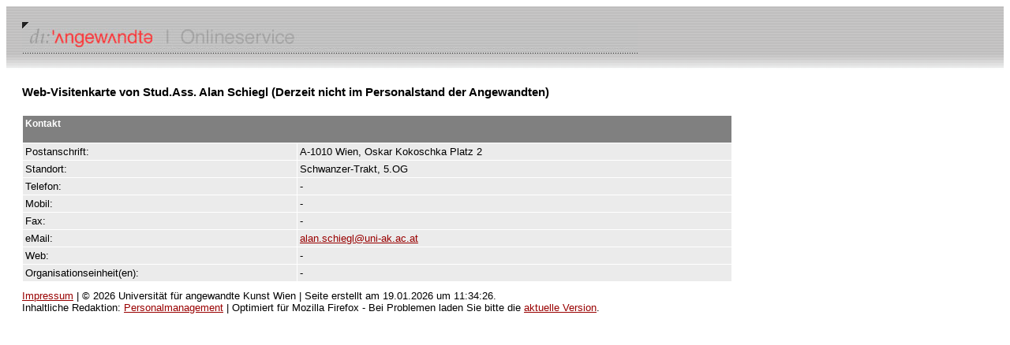

--- FILE ---
content_type: text/html; charset=UTF-8
request_url: https://service.uni-ak.ac.at/4DCGI/pe_person?8259?15.07.2024?&Fv8x142B&
body_size: 1078
content:
<!DOCTYPE html PUBLIC "-//W3C//DTD HTML 4.01 Transitional//EN"><html>	<head>		<meta http-equiv="content-type" content="text/html;charset=utf-8">		<meta name="generator" content="Adobe GoLive 6">		<title>Kontaktinformationen</title>		<link href="/4DCSS/style.css" rel="stylesheet">	</head>	<body bgcolor="#ffffff">			<table width="100%" border="0" cellspacing="0" cellpadding="20" height="76">			<tr>				<td background="/gfx/head_right_hp.gif"><img src="/gfx/vis_online.jpg" alt="" height="40" width="780"></td>			</tr>				<tr><td>		<table width="900" border="0" cellspacing="0" cellpadding="0">			<tr>				<td width="700">					<h1>Web-Visitenkarte von Stud.Ass. Alan Schiegl (Derzeit nicht im Personalstand der Angewandten)</h1>				</td>			</tr>			<tr>				<td width="700"><img src="/gfx/space_clear.gif" alt="" height="10" width="100" border="0"></td>			</tr>			<tr>				<td width="700"><TABLE WIDTH=100% BORDER='0' CELLSPACING='1' CELLPADDING='3' ><TR  BGCOLOR='#808080'><TD COLSPAN='2'><H4>Kontakt</H4></TD></TR><TR BGCOLOR='#EBEBEB'><TD>Postanschrift:</TD><TD>A-1010 Wien, Oskar Kokoschka Platz 2</TD></TR><TR BGCOLOR='#EBEBEB'><TD>Standort:</TD><TD>Schwanzer-Trakt, 5.OG</TD></TR><TR BGCOLOR='#EBEBEB'><TD>Telefon:</TD><TD>-</TD></TR><TR BGCOLOR='#EBEBEB'><TD>Mobil:</TD><TD>-</TD></TR><TR BGCOLOR='#EBEBEB'><TD>Fax:</TD><TD>-</TD></TR><TR BGCOLOR='#EBEBEB'><TD>eMail:</TD><TD><A HREF='mailto:Stud.Ass. Alan Schiegl <alan.schiegl@uni-ak.ac.at>'>alan.schiegl@uni-ak.ac.at</A></TD></TR><TR BGCOLOR='#EBEBEB'><TD>Web:</TD><TD>-</TD></TR><TR BGCOLOR='#EBEBEB'><TD>Organisationseinheit(en):</TD><TD>-</TD></TR></TABLE></td>			</tr>			<tr>				<td width="700"><img src="/gfx/space_clear.gif" alt="" height="10" width="100" border="0"></td>			</tr>			<tr>				<td width="700"><a href='https://service.uni-ak.ac.at/impressum' target='_blank'>Impressum</a> | © 2026 Universität für angewandte Kunst Wien | Seite erstellt am 19.01.2026 um 11:34:26.</td>			</tr>			<tr>				<td width="700">Inhaltliche Redaktion: <A HREF='mailto: personalmanagement@uni-ak.ac.at'>Personalmanagement</A> | Optimiert für Mozilla Firefox - Bei Problemen laden Sie bitte die <A HREF='https://www.mozilla.org/de/firefox/new/' TARGET='_blank'>aktuelle Version</A>.</td>			</tr>		</table>					</td></tr>		</table>		</body></html>